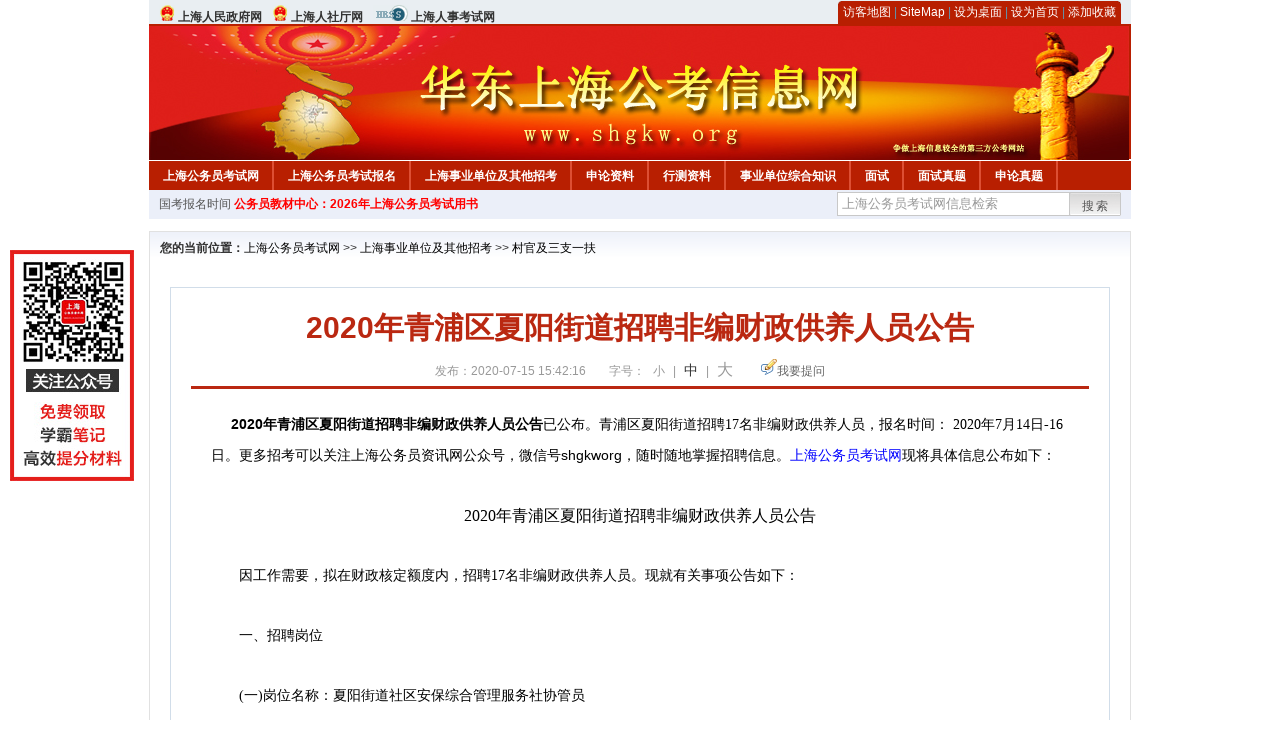

--- FILE ---
content_type: text/html
request_url: http://www.shgkw.org/2020/0715/33310.html
body_size: 7645
content:
<!DOCTYPE html PUBLIC "-//W3C//DTD XHTML 1.0 Transitional//EN" "http://www.w3.org/TR/xhtml1/DTD/xhtml1-transitional.dtd">
<html xmlns="http://www.w3.org/1999/xhtml">
<head>
    <meta http-equiv="Content-Type" content="text/html; charset=gbk" />
    <title>2020年青浦区夏阳街道招聘非编财政供养人员公告_上海公务员考试网</title>
    <meta content="     2020年青浦区夏阳街道招聘非编财政供养人员公告已公布。青浦区夏阳街道招聘17名非编财政供养人员，报名时间： 2020年7月14日-16日。更多招考可以关注上海公务员资讯网公众号，微信号shgkworg，随时随地掌握招聘" name="description" />
    <meta http-equiv="x-ua-compatible" content="ie=7" />
    <base href="http://www.shgkw.org/" />
    <meta name="author" content="上海公务员考试网,http://www.shgkw.org/" />
    <meta name="Copyright" content="Copyright @ 2013 - 2014 All Rights Reserved 版权所有 上海公务员考试网 " />
    <meta name="applicable-device" content="pc" >
    <link rel="alternate" media="only screen and(max-width:640px)" href="http://m.shgkw.org/2020/0715/33310.html">
    <link href="css/main.css" rel="stylesheet" type="text/css" />
    <link href="css/tooltip.css" rel="stylesheet" type="text/css" />
    <script type="text/javascript" src="js/jquery.min.js"></script>
    <script type="text/javascript">
    //添加到收藏夹
    function addToFavorite()
    {
        var sURL = location.href;
        var sTitle = '上海公务员考试网';
        try {
            window.external.addFavorite(sURL, sTitle);
        }
        catch (e)
        {
            try {
                window.sidebar.addPanel(sTitle, sURL, "");
            }
            catch (e)
            {
                alert("非IE浏览器用户，请使用Ctrl+D进行收藏添加");
            }
        }
    }

    //设为首页
    function setHomepage(){
        if (document.all){
        document.body.style.behavior='url(#default#homepage)';
        document.body.setHomePage(document.URL);
      }else if (window.sidebar){
            if(window.netscape){
           try{
              netscape.security.PrivilegeManager.enablePrivilege("UniversalXPConnect");
           }catch (e){
                        alert( "该操作被浏览器拒绝，如果想启用该功能，请在地址栏内输入 about:config,然后将项 signed.applets.codebase_principal_support 值该为true" );
           }
            }
        var prefs = Components.classes['@mozilla.org/preferences-service;1'].getService(Components. interfaces.nsIPrefBranch);
        prefs.setCharPref('browser.startup.homepage',document.URL);
        }
    }
    </script>
 
</head>

<body>
<div class="top">
    <ul class="left">
        <li><img src="images/srd_ico.gif" alt="上海人民政府网" align="bottom" /> <a href="http://www.shanghai.gov.cn/" target="_blank" rel="nofollow">上海人民政府网</a></li>
        <li><img src="images/srd_ico.gif" alt="上海人社厅网" align="bottom" /> <a href="http://www.12333sh.gov.cn/" target="_blank" rel="nofollow">上海人社厅网</a></li>
        <li><img src="images/rs_ico.gif" alt="上海人事考试网" align="bottom" /> <a href="http://www.spta.gov.cn/index.html" target="_blank" rel="nofollow">上海人事考试网</a></li>
    </ul>

  <div class="right">
<div class="rig"></div>
<div class="con">
    	<a href="sitemap.html">访客地图</a> |
    	<a href="sitemaps.xml">SiteMap</a> | 
    	<a href="desktop.php" rel="nofollow">设为桌面</a> | 
<a href="http://www.shgkw.org/" onclick="setHomepage();" rel="nofollow">设为首页</a> | 
<a href="javascript:AddToFavorite();"  rel="nofollow">添加收藏</a>  
</div>
<div class="lef"></div>
  </div>

</div>
<div class="header" title="上海公务员考试网，为您提供上海公务员考试第一手资料！">
  <div class="lef"></div>
  <div class="con"></div>
  <div class="rig"></div>
</div>
<div class="nav">
  <ul class="l">
    <li><a href="http://www.shgkw.org/">上海公务员考试网</a></li>
<li class="ivl"></li>
<li><a href="/category/32.html" id="menu_32">上海公务员考试报名</a></li>
<li class="ivl"></li>
<li><a href="/category/33.html" id="menu_33">上海事业单位及其他招考</a></li>
<li class="ivl"></li>
<li><a href="/category/34.html" id="menu_34">申论资料</a></li>
<li class="ivl"></li>
<li><a href="/category/35.html" id="menu_35">行测资料</a></li>
<li class="ivl"></li>
<li><a href="/category/36.html" id="menu_36">事业单位综合知识</a></li>
<li class="ivl"></li>
<li><a href="/category/37.html" id="menu_37">面试</a></li>
<li class="ivl"></li>
<li><a href="/category/59.html" id="menu_59">面试真题</a></li>
<li class="ivl"></li>
<li><a href="/category/67.html" id="menu_67">申论真题</a></li>
<li class="ivl"></li>
<li><a href="/category/68.html" id="menu_68">行测真题</a></li>
<li class="ivl"></li>
<li><a href="/ask/" id="menu_136">在线咨询</a></li>
<li class="ivl"></li>
<li><a href="http://gwy.chnbook.org/" target="_blank" rel="nofollow">教材中心</a></li>
<li class="ivl"></li>  </ul>
</div>
<div class="l_site">
  <div class="l">
  <script type="text/javascript" src="http://www.shgkw.org/js/head_tag_guojiazhan.js"></script>
    </div>
<script type="text/javascript" src="http://www.shgkw.org/js/head_tag_yongshu.js"></script>
  <div class="r t_sea">
    <form name="f1" action="http://www.baidu.com/baidu" target="_blank">
      <input type="hidden" name="type" value="all" />
     <input type="text" name="word" value="上海公务员考试网信息检索" onclick="if(this.value=='上海公务员考试网信息检索')this.value=''" class="input_a l" onfocus="this.className='input_on l';" onblur="this.className='input_a l';" style="width:223px; float:left; " />
      <input name="tn" type="hidden" value="bds">
      <input name="cl" type="hidden" value="3">
      <input name="ct" type="hidden" value="2097152">
            <input name="si" type="hidden" value="www.shgkw.org">
      <script language="javascript"> 
        <!-- 
        function checkform() {   
            if (document.search.q.value.length == 0) {   
                alert("请输入关键词!"); 
                document.search.q.focus(); 
                return false; 
            } 
        } 
        --> 
        </script>
      <div class="sea_btn" onmouseover="this.className='sea_btn sea_on'" onmouseout="this.className='sea_btn'">
      <a href="javascript:f1.submit();" rel="nofollow">搜索</a>
      	</div>
    </form>
  </div>
</div>
<script type="text/javascript" src="http://www.shgkw.org/js/head_top_pic.js"></script>

<div class="cate_b con_t bbox" style="width:980px;">
  <div id="position"><b>您的当前位置：</b><a href="http://www.shgkw.org/" target="_blank">上海公务员考试网</a>  >> <a href="/category/33.html">上海事业单位及其他招考</a> >> <a href="/category/43.html">村官及三支一扶</a></div>
  <div id="content">
    <h1>2020年青浦区夏阳街道招聘非编财政供养人员公告</h1>
    <div class="source">
<style>.time2 a{margin-right:5px;}</style>
        
        <span>发布：2020-07-15 15:42:16</span>
        
<span class="zh">字号：
<a class="t_12" href="javascript:resetSize(1)" title="小号" rel="nofollow">小</a> | 
<a class="t_14 t_now" href="javascript:resetSize(2)" title="中号" rel="nofollow">中</a> | 
<a class="t_16" href="javascript:resetSize(3)" title="大号" rel="nofollow">大</a></span>

        <span><img src="images/quiz_ico.gif" alt="我要提问" /><a href="http://www.shgkw.org/ask/question.php" target="_blank" rel="nofollow">我要提问</a></span>
    </div>
    <div class="main_content" id="article_content" style="font-size:14px;">
  
  <div style="margin-right: auto; margin-left: auto; font-family: Verdana, 宋体, Arial, Helvetica, sans-serif; font-size: 14px; font-variant-numeric: normal; font-variant-east-asian: normal;"><span style="margin: 0px auto; padding: 0px;">&nbsp;</span><span style="margin: 0px auto; padding: 0px;">&nbsp;</span><span style="margin: 0px auto; padding: 0px;">&nbsp;&nbsp;</span><span style="margin: 0px auto; padding: 0px;">&nbsp;</span><strong style="margin: 0px auto; padding: 0px;">2020年青浦区夏阳街道招聘非编财政供养人员公告</strong><span style="margin: 0px auto; padding: 0px;">已</span><span style="margin: 0px auto; padding: 0px; background-color: transparent;">公布</span><span style="margin: 0px auto; padding: 0px;">。青浦区夏阳街道</span><span style="font-family: 宋体;">招聘17名非编财政供养人员，</span><span style="margin: 0px auto; padding: 0px;"><span style="margin: 0px auto; padding: 0px;"><font style="margin: 0px auto; padding: 0px;"><span style="margin: 0px auto; padding: 0px;"><font face="Verdana, 宋体, Arial, Helvetica, sans-serif" style="margin: 0px auto; padding: 0px;"><span style="margin: 0px auto; padding: 0px;"><span style="font-family: 宋体;">报名时间： 2020年7月14日-16日</span>。</span></font></span></font></span><font face="Verdana, 宋体, Arial, Helvetica, sans-serif" style="margin: 0px auto; padding: 0px;"><span style="margin: 0px auto; padding: 0px;">更多招考可以关注上海公务员资讯网公众号，微信号</span></font><span style="margin: 0px auto; padding: 0px;">shgkworg，</span><font face="Verdana, 宋体, Arial, Helvetica, sans-serif" style="margin: 0px auto; padding: 0px;"><span style="margin: 0px auto; padding: 0px;">随时随地掌握招聘信息。</span></font></span><a href="http://www.shgkw.org/" target="_blank" rel="nofollow" style="margin: 0px auto; padding: 0px; color: rgb(0, 0, 255); font-family: 宋体;">上海公务员考试网</a><span style="background-color: transparent; margin: 0px auto; padding: 0px; font-family: 宋体;">现将具体信息公布如下：</span></div>
<div style="margin-right: auto; margin-left: auto; font-variant-numeric: normal; font-variant-east-asian: normal;"><span style="font-family: Verdana, 宋体, Arial, Helvetica, sans-serif; font-size: 14px; margin: 0px auto; padding: 0px; background-color: transparent;"><span style="margin: 0px auto; padding: 0px; font-family: 宋体;"><br style="margin: 0px auto; padding: 0px;" />
</span></span>
<div style="font-family: Verdana, 宋体, Arial, Helvetica, sans-serif; font-size: 14px; margin-right: auto; margin-left: auto; background-color: transparent; text-align: center;"><span style="margin: 0px auto; padding: 0px; font-size: 16px;"><font face="宋体" style="margin: 0px auto; padding: 0px;">2020年青浦区夏阳街道招聘非编财政供养人员公告<br style="margin: 0px auto; padding: 0px;" />
</font></span><font face="宋体" style="margin: 0px auto; padding: 0px;"><br style="margin: 0px auto; padding: 0px;" />
</font></div>
<div style="margin-right: auto; margin-left: auto; background-color: transparent;">
<div style="margin-right: auto; margin-left: auto; background-color: transparent;">
<div style="margin-right: auto; margin-left: auto; background-color: transparent;">
<div style="margin-right: auto; margin-left: auto; background-color: transparent;">
<div style="margin-right: auto; margin-left: auto; background-color: transparent;">
<div style="margin-right: auto; margin-left: auto; background-color: transparent;">
<div style="margin-right: auto; margin-left: auto; background-color: transparent;">
<div style="margin-right: auto; margin-left: auto; background-color: transparent;">
<div style="margin-right: auto; margin-left: auto; background-color: transparent;">
<div style="margin-right: auto; margin-left: auto; background-color: transparent;">
<div style="margin-right: auto; margin-left: auto; background-color: transparent;">
<div style="margin-right: auto; margin-left: auto; background-color: transparent;">
<div style="margin-right: auto; margin-left: auto; background-color: transparent;">
<div style="margin-right: auto; margin-left: auto; background-color: transparent;">
<div style="margin-right: auto; margin-left: auto; background-color: transparent;">
<div style="margin-right: auto; margin-left: auto; background-color: transparent;">
<div style="margin-right: auto; margin-left: auto; background-color: transparent;">
<div style="margin-right: auto; margin-left: auto; background-color: transparent;">
<div style="margin-right: auto; margin-left: auto; background-color: transparent;">
<div style="margin-right: auto; margin-left: auto; background-color: transparent;">
<div style="margin-right: auto; margin-left: auto; background-color: transparent;">
<div style="margin-right: auto; margin-left: auto; background-color: transparent;">
<div style="margin-right: auto; margin-left: auto; background-color: transparent;">
<div style="margin-right: auto; margin-left: auto; background-color: transparent;">
<div style="margin-right: auto; margin-left: auto; background-color: transparent;">
<div style="margin-right: auto; margin-left: auto; background-color: transparent;">
<div style="margin-right: auto; margin-left: auto; background-color: transparent;">
<div style="margin-right: auto; margin-left: auto; background-color: transparent;">
<div style="margin-right: auto; margin-left: auto; background-color: transparent;">
<div style="margin-right: auto; margin-left: auto; background-color: transparent;">
<div style="margin-right: auto; margin-left: auto; background-color: transparent;">
<div style="margin-right: auto; margin-left: auto; background-color: transparent;">
<div style="margin-right: auto; margin-left: auto; background-color: transparent;">
<div style="margin-right: auto; margin-left: auto; background-color: transparent;">
<div style="margin-right: auto; margin-left: auto; background-color: transparent;">
<div style="margin-right: auto; margin-left: auto; background-color: transparent;">
<div style="margin-right: auto; margin-left: auto; background-color: transparent;">
<div style="margin-right: auto; margin-left: auto; background-color: transparent;">
<div style="margin-right: auto; margin-left: auto; background-color: transparent;">
<div style="margin-right: auto; margin-left: auto; background-color: transparent;">
<div style="margin-right: auto; margin-left: auto; background-color: transparent;">
<div style="margin-right: auto; margin-left: auto; background-color: transparent;">
<div style="margin-right: auto; margin-left: auto; background-color: transparent;">
<div style="margin-right: auto; margin-left: auto; background-color: transparent;">
<div style="margin-right: auto; margin-left: auto; background-color: transparent;">
<div style="margin-right: auto; margin-left: auto; background-color: transparent;">
<div style="margin-right: auto; margin-left: auto; background-color: transparent;">
<div style="margin-right: auto; margin-left: auto; background-color: transparent;">
<div style="margin-right: auto; margin-left: auto; background-color: transparent;">
<div style="margin-right: auto; margin-left: auto; background-color: transparent;">
<div style="margin-right: auto; margin-left: auto; background-color: transparent;">
<div style="margin-right: auto; margin-left: auto; background-color: transparent;">
<div style="margin-right: auto; margin-left: auto; background-color: transparent;">
<div style="margin-right: auto; margin-left: auto; background-color: transparent;">
<div style="margin-right: auto; margin-left: auto; background-color: transparent;">
<div style="margin-right: auto; margin-left: auto; background-color: transparent;">
<div style="margin-right: auto; margin-left: auto; background-color: transparent;">
<div style="margin-right: auto; margin-left: auto; background-color: transparent;">
<div style="margin-right: auto; margin-left: auto; background-color: transparent;">
<div style="margin-right: auto; margin-left: auto; background-color: transparent;">
<div style="margin-right: auto; margin-left: auto; background-color: transparent;">
<div style="margin-right: auto; margin-left: auto; background-color: transparent;">
<div style="margin-right: auto; margin-left: auto; background-color: transparent;">
<div style="margin-right: auto; margin-left: auto; background-color: transparent;">
<div style="margin-right: auto; margin-left: auto; background-color: transparent;">
<div style="margin-right: auto; margin-left: auto; background-color: transparent;">
<div style="margin-right: auto; margin-left: auto; background-color: transparent;">
<div style="margin-right: auto; margin-left: auto; background-color: transparent;">
<div style="margin-right: auto; margin-left: auto; background-color: transparent;">
<div style="margin-right: auto; margin-left: auto; background-color: transparent;">
<div style="margin-right: auto; margin-left: auto; background-color: transparent;">
<div style="margin-right: auto; margin-left: auto; background-color: transparent;">
<div style="margin-right: auto; margin-left: auto; background-color: transparent;">
<div style="margin-right: auto; margin-left: auto; background-color: transparent;">
<div style="margin-right: auto; margin-left: auto; background-color: transparent;">
<div style="margin-right: auto; margin-left: auto; background-color: transparent;">
<div style="margin-right: auto; margin-left: auto; background-color: transparent;">
<div style="margin-right: auto; margin-left: auto; background-color: transparent;">
<div style="margin-right: auto; margin-left: auto; background-color: transparent;">
<div style="margin-right: auto; margin-left: auto; background-color: transparent;">
<div style="margin-right: auto; margin-left: auto; background-color: transparent;">
<div style="margin-right: auto; margin-left: auto; background-color: transparent;">
<div style="margin-right: auto; margin-left: auto; background-color: transparent;">
<div style="margin-right: auto; margin-left: auto; background-color: transparent;">
<div style="margin-right: auto; margin-left: auto; background-color: transparent;">
<div style="margin-right: auto; margin-left: auto; background-color: transparent;">
<div style="margin-right: auto; margin-left: auto; background-color: transparent;">
<div style="margin-right: auto; margin-left: auto; background-color: transparent;">
<div style="margin-right: auto; margin-left: auto; background-color: transparent;">
<div style="margin-right: auto; margin-left: auto; background-color: transparent;">
<div style="margin-right: auto; margin-left: auto; background-color: transparent;">
<div style="margin-right: auto; margin-left: auto; background-color: transparent;">
<div style="margin-right: auto; margin-left: auto; background-color: transparent;">
<div style="margin-right: auto; margin-left: auto; background-color: transparent;">
<div style="margin-right: auto; margin-left: auto; background-color: transparent;">
<div style="margin-right: auto; margin-left: auto; background-color: transparent;">
<div style="margin-right: auto; margin-left: auto; background-color: transparent;">
<div style="margin-right: auto; margin-left: auto; background-color: transparent;">
<div style="margin-right: auto; margin-left: auto; background-color: transparent;">
<div style="margin-right: auto; margin-left: auto; background-color: transparent;">
<div style="margin-right: auto; margin-left: auto; background-color: transparent;">
<div style="margin-right: auto; margin-left: auto; background-color: transparent;">
<div style="margin-right: auto; margin-left: auto; background-color: transparent;">
<div style="margin-right: auto; margin-left: auto; background-color: transparent;">
<div style="margin-right: auto; margin-left: auto; background-color: transparent;">
<div style="margin-right: auto; margin-left: auto; background-color: transparent;">
<div style="margin-right: auto; margin-left: auto; background-color: transparent;">
<div style="margin-right: auto; margin-left: auto; background-color: transparent;">
<div style="margin-right: auto; margin-left: auto; background-color: transparent;">
<div style="margin-right: auto; margin-left: auto; background-color: transparent;">
<div style="margin-right: auto; margin-left: auto; background-color: transparent;">
<div style="margin-right: auto; margin-left: auto; background-color: transparent;">
<div style="margin-right: auto; margin-left: auto; background-color: transparent;">
<div style="margin-right: auto; margin-left: auto; background-color: transparent;">
<div style="margin-right: auto; margin-left: auto; background-color: transparent;">
<div style="margin-right: auto; margin-left: auto; background-color: transparent;">
<div style="margin-right: auto; margin-left: auto; background-color: transparent;">
<div style="margin-right: auto; margin-left: auto; background-color: transparent;">
<div style="margin-right: auto; margin-left: auto; background-color: transparent;">
<div style="margin-right: auto; margin-left: auto; background-color: transparent;">
<div style="margin-right: auto; margin-left: auto; background-color: transparent;">
<div style="margin-right: auto; margin-left: auto; background-color: transparent;">
<div style="margin-right: auto; margin-left: auto; background-color: transparent;">
<div style="margin-right: auto; margin-left: auto; background-color: transparent;">
<div style="margin-right: auto; margin-left: auto; background-color: transparent;">
<div style="margin-right: auto; margin-left: auto; background-color: transparent;">
<div style="margin-right: auto; margin-left: auto; background-color: transparent;">
<div style="margin-right: auto; margin-left: auto; background-color: transparent;">
<div style="margin-right: auto; margin-left: auto; background-color: transparent;">
<div style="margin-right: auto; margin-left: auto; background-color: transparent;">
<div style="margin-right: auto; margin-left: auto; background-color: transparent;">
<div style="margin-right: auto; margin-left: auto; background-color: transparent;">
<div style="margin-right: auto; margin-left: auto; background-color: transparent;">
<div style="margin-right: auto; margin-left: auto; background-color: transparent;">
<div style="margin-right: auto; margin-left: auto; background-color: transparent;">
<div style="margin-right: auto; margin-left: auto; background-color: transparent;">
<div style="margin-right: auto; margin-left: auto; background-color: transparent;">
<div style="margin-right: auto; margin-left: auto; background-color: transparent;">
<div style="margin-right: auto; margin-left: auto; background-color: transparent;">
<div style="margin-right: auto; margin-left: auto; background-color: transparent;">
<div style="margin-right: auto; margin-left: auto; background-color: transparent;">
<div style="margin-right: auto; margin-left: auto; background-color: transparent;">
<div style="margin-right: auto; margin-left: auto; background-color: transparent;">
<div style="margin-right: auto; margin-left: auto; background-color: transparent;">
<div style="margin-right: auto; margin-left: auto; background-color: transparent;">
<div style="margin-right: auto; margin-left: auto; background-color: transparent;">
<div style="margin-right: auto; margin-left: auto; background-color: transparent;">
<div style="margin-right: auto; margin-left: auto; background-color: transparent;">
<div style="margin-right: auto; margin-left: auto; background-color: transparent;">
<div style="margin-right: auto; margin-left: auto; background-color: transparent;">
<div style="margin-right: auto; margin-left: auto; background-color: transparent;">
<div style="margin-right: auto; margin-left: auto; background-color: transparent;">
<div style="margin-right: auto; margin-left: auto; background-color: transparent;"><font face="宋体" style="margin: 0px auto; padding: 0px;">
<div style="margin-right: auto; margin-left: auto; background-color: transparent;">
<div style="margin-right: auto; margin-left: auto; background-color: transparent;">
<div style="margin-right: auto; margin-left: auto; background-color: transparent;">
<div style="margin-right: auto; margin-left: auto; background-color: transparent;">
<div style="margin-right: auto; margin-left: auto; background-color: transparent;">
<div style="margin-right: auto; margin-left: auto; background-color: transparent;">
<div style="margin-right: auto; margin-left: auto; background-color: transparent;">
<div style="margin-right: auto; margin-left: auto; background-color: transparent;">
<div style="margin-right: auto; margin-left: auto; background-color: transparent;">
<div style="margin-right: auto; margin-left: auto; background-color: transparent;"><span style="margin: 0px auto; padding: 0px;">
<div style="margin-right: auto; margin-left: auto; background-color: transparent;">
<div style="margin-right: auto; margin-left: auto; background-color: transparent;">
<div style="margin-right: auto; margin-left: auto; background-color: transparent;">
<div style="margin-right: auto; margin-left: auto; background-color: transparent;">
<div style="margin-right: auto; margin-left: auto; background-color: transparent;">
<div style="margin-right: auto; margin-left: auto; background-color: transparent;">
<div style="margin-right: auto; margin-left: auto; background-color: transparent;">
<div style="margin-right: auto; margin-left: auto; background-color: transparent;">
<div style="margin-right: auto; margin-left: auto; background-color: transparent;"><span style="margin: 0px auto; padding: 0px; font-size: 14px;">
<div style="margin-right: auto; margin-left: auto; background-color: transparent;">
<div style="margin-right: auto; margin-left: auto; background-color: transparent;">
<div style="margin-right: auto; margin-left: auto; background-color: transparent;">
<div style="margin-right: auto; margin-left: auto; background-color: transparent;">
<div style="margin-right: auto; margin-left: auto; background-color: transparent;">
<div style="margin-right: auto; margin-left: auto; background-color: transparent;">
<div style="margin-right: auto; margin-left: auto; background-color: transparent;">
<div style="margin-right: auto; margin-left: auto; background-color: transparent;">
<div style="margin-right: auto; margin-left: auto; background-color: transparent;">
<div style="margin-right: auto; margin-left: auto; background-color: transparent;">
<div style="margin-right: auto; margin-left: auto; background-color: transparent;">
<div style="margin-right: auto; margin-left: auto; background-color: transparent;">
<div style="margin-right: auto; margin-left: auto; background-color: transparent;">
<div style="margin-right: auto; margin-left: auto; background-color: transparent;">
<div style="margin-right: auto; margin-left: auto; background-color: transparent;">
<div style="margin-right: auto; margin-left: auto; background-color: transparent;">　　因工作需要，拟在财政核定额度内，招聘17名非编财政供养人员。现就有关事项公告如下：</div>
<div style="margin-right: auto; margin-left: auto; background-color: transparent;">&nbsp;</div>
<div style="margin-right: auto; margin-left: auto; background-color: transparent;">　　一、招聘岗位</div>
<div style="margin-right: auto; margin-left: auto; background-color: transparent;">&nbsp;</div>
<div style="margin-right: auto; margin-left: auto; background-color: transparent;">　　(一)岗位名称：夏阳街道社区安保综合管理服务社协管员</div>
<div style="margin-right: auto; margin-left: auto; background-color: transparent;">&nbsp;</div>
<div style="margin-right: auto; margin-left: auto; background-color: transparent;">　　岗位职责：负责社区日常治安巡逻、暂住人口管理等工作</div>
<div style="margin-right: auto; margin-left: auto; background-color: transparent;">&nbsp;</div>
<div style="margin-right: auto; margin-left: auto; background-color: transparent;">　　招聘数量：14名</div>
<div style="margin-right: auto; margin-left: auto; background-color: transparent;">&nbsp;</div>
<div style="margin-right: auto; margin-left: auto; background-color: transparent;">　　具体岗位：</div>
<div style="margin-right: auto; margin-left: auto; background-color: transparent;">&nbsp;</div>
<div style="margin-right: auto; margin-left: auto; background-color: transparent;">　　1、治安巡逻队员：8名(男性)</div>
<div style="margin-right: auto; margin-left: auto; background-color: transparent;">&nbsp;</div>
<div style="margin-right: auto; margin-left: auto; background-color: transparent;">　　2、人口综合协管员：6名(3名男性3名女性)</div>
<div style="margin-right: auto; margin-left: auto; background-color: transparent;">&nbsp;</div>
<div style="margin-right: auto; margin-left: auto; background-color: transparent;">　　(二)岗位名称：夏阳街道就业援助员</div>
<div style="margin-right: auto; margin-left: auto; background-color: transparent;">&nbsp;</div>
<div style="margin-right: auto; margin-left: auto; background-color: transparent;">　　岗位职责：负责基层社区的劳动力资源调查、政策宣传、职业介绍、社会保险侵权维权等各项就业援助工作</div>
<div style="margin-right: auto; margin-left: auto; background-color: transparent;">&nbsp;</div>
<div style="margin-right: auto; margin-left: auto; background-color: transparent;">　　招聘数量：3名</div>
<div style="margin-right: auto; margin-left: auto; background-color: transparent;">&nbsp;</div>
<div style="margin-right: auto; margin-left: auto; background-color: transparent;">　　二、招聘条件</div>
<div style="margin-right: auto; margin-left: auto; background-color: transparent;">&nbsp;</div>
<div style="margin-right: auto; margin-left: auto; background-color: transparent;">　　1、拥护中国共产党的领导，品行端正，遵纪守法;</div>
<div style="margin-right: auto; margin-left: auto; background-color: transparent;">&nbsp;</div>
<div style="margin-right: auto; margin-left: auto; background-color: transparent;">　　2、身体健康，五官端正，具有胜任岗位要求的能力和体力;</div>
<div style="margin-right: auto; margin-left: auto; background-color: transparent;">&nbsp;</div>
<div style="margin-right: auto; margin-left: auto; background-color: transparent;">　　3、治安巡逻队员,要求男性，夏阳户籍或居住在夏阳辖区的青浦本地人,具有2年以上工作经历，45周岁以下(1975年7月1日以后出生)，高中及以上文化水平，提供5年及以上有效社保交金记录证明者，年龄可放宽至48周岁(1972年7月1日以后出生);</div>
<div style="margin-right: auto; margin-left: auto; background-color: transparent;">&nbsp;</div>
<div style="margin-right: auto; margin-left: auto; background-color: transparent;">　　4、人口综合协管员，要求夏阳户籍或居住在夏阳辖区的青浦本地人,具有2年以上工作经历，男性45周岁以下(1975年7月1日以后出生)，女性40周岁以下(1980年7月1日以后出生)，高中及以上文化水平，提供5年及以上有效社保交金记录证明者，年龄可放宽至男48周岁(1972年7月1日以后出生)、女43周岁(1977年7月1日以后出生);</div>
<div style="margin-right: auto; margin-left: auto; background-color: transparent;">&nbsp;</div>
<div style="margin-right: auto; margin-left: auto; background-color: transparent;">　　5、就业援助员，要求夏阳户籍，男性45周岁以下(1975年7月1日以后出生)，女性40周岁以下(1980年7月1日以后出生)，高中及以上文化水平;</div>
<div style="margin-right: auto; margin-left: auto; background-color: transparent;">&nbsp;</div>
<div style="margin-right: auto; margin-left: auto; background-color: transparent;">　　三、录用方式</div>
<div style="margin-right: auto; margin-left: auto; background-color: transparent;">&nbsp;</div>
<div style="margin-right: auto; margin-left: auto; background-color: transparent;">　　本次招聘采用笔试、面试和组织考察、体检相结合的方式，以笔试40%、面试60%作为综合成绩。按不同岗位笔试成绩从高到低以1:2的比例确定面试人员，按不同岗位综合成绩从高到低以1:1的比例确定组织考察和体检人选,经政审体检合格后录用。</div>
<div style="margin-right: auto; margin-left: auto; background-color: transparent;">&nbsp;</div>
<div style="margin-right: auto; margin-left: auto; background-color: transparent;">　　本次招聘综合成绩本年度有效，未录用人员按岗位成绩从高到底排列作为替补人选，相关岗位如年内出现人员空缺，可按照自愿原则按程序进行补录。</div>
<div style="margin-right: auto; margin-left: auto; background-color: transparent;">&nbsp;</div>
<div style="margin-right: auto; margin-left: auto; background-color: transparent;">　　四、工作待遇</div>
<div style="margin-right: auto; margin-left: auto; background-color: transparent;">&nbsp;</div>
<div style="margin-right: auto; margin-left: auto; background-color: transparent;">　　试用期3个月(按当年全市最低工资标准计发)，试用期满，经用人单位(部门)工作鉴定称职及以上的，予以正式录用，待遇按照所在单位(部门)同类员工执行。</div>
<div style="margin-right: auto; margin-left: auto; background-color: transparent;">&nbsp;</div>
<div style="margin-right: auto; margin-left: auto; background-color: transparent;">　　五、报名要求</div>
<div style="margin-right: auto; margin-left: auto; background-color: transparent;">&nbsp;</div>
<div style="margin-right: auto; margin-left: auto; background-color: transparent;">　　1、报名时间： 2020年7月14日-16日</div>
<div style="margin-right: auto; margin-left: auto; background-color: transparent;">&nbsp;</div>
<div style="margin-right: auto; margin-left: auto; background-color: transparent;">　　上午9:00&mdash;11:00 下午14:00&mdash;16:00;</div>
<div style="margin-right: auto; margin-left: auto; background-color: transparent;">&nbsp;</div>
<div style="margin-right: auto; margin-left: auto; background-color: transparent;">　　2、报名地点:夏阳街道社区事务受理服务中心(城中南路58号)</div>
<div style="margin-right: auto; margin-left: auto; background-color: transparent;">&nbsp;</div>
<div style="margin-right: auto; margin-left: auto; background-color: transparent;">　　3、携带材料：</div>
<div style="margin-right: auto; margin-left: auto; background-color: transparent;">&nbsp;</div>
<div style="margin-right: auto; margin-left: auto; background-color: transparent;">　　(1)身份证、户口簿、学历证书等相关证明材料原件和复印件;</div>
<div style="margin-right: auto; margin-left: auto; background-color: transparent;">&nbsp;</div>
<div style="margin-right: auto; margin-left: auto; background-color: transparent;">　　(2)近期免冠一寸照片2张。</div>
<div style="margin-right: auto; margin-left: auto; background-color: transparent;">&nbsp;</div>
<div style="margin-right: auto; margin-left: auto; background-color: transparent;">　　上述材料必须真实有效，如有虚假，一经查实，立即取消应聘资格。笔试、面试时间另行通知，届时缺席视作自动放弃。</div>
<div style="margin-right: auto; margin-left: auto; background-color: transparent;">&nbsp;</div>
<div style="margin-right: auto; margin-left: auto; background-color: transparent;">　　六、本简章由街道用工领导小组办公室负责解释。<br />
<br />
<strong>　　附件：</strong><a href="http://download.jsgkw.org/20200714040007560.docx" rel="nofollow">夏阳街道非编财政供养人员招聘报名登记表.docx</a></div>
<div style="margin-right: auto; margin-left: auto; background-color: transparent;">&nbsp;</div>
<div style="margin-right: auto; margin-left: auto; background-color: transparent; text-align: right;">　　夏阳街道用工领导小组办公室</div>
<div style="margin-right: auto; margin-left: auto; background-color: transparent; text-align: right;">&nbsp;</div>
<div style="margin-right: auto; margin-left: auto; background-color: transparent; text-align: right;">　　2020年7月13日</div>
<div style="margin-right: auto; margin-left: auto; background-color: transparent;">&nbsp;</div>
<div style="margin-right: auto; margin-left: auto; background-color: transparent;">&nbsp;</div>
</div>
</div>
</div>
</div>
</div>
</div>
</div>
</div>
</div>
</div>
</div>
</div>
</div>
</div>
</div>
</span></div>
</div>
</div>
</div>
</div>
</div>
</div>
</div>
</div>
</span></div>
</div>
</div>
</div>
</div>
</div>
</div>
</div>
</div>
</div>
<div style="font-family: Verdana, 宋体, Arial, Helvetica, sans-serif; font-size: 14px; margin-right: auto; margin-left: auto; text-align: right;"><section style="margin: 0em 0.5em 0.1em; padding: 0px; box-sizing: border-box; color: rgb(255, 192, 0); font-size: 1.8em; font-weight: inherit; letter-spacing: 0.54px; line-height: 1; max-width: 100%; overflow-wrap: break-word; text-align: center;"><span style="margin: 0px; padding: 0px; box-sizing: border-box; font-size: 20px; max-width: 100%; overflow-wrap: break-word;"><strong data-brushtype="text" style="margin: 0px; padding: 0px 50px 3px; border-color: rgb(2, 2, 2); border-bottom-style: solid; border-bottom-width: 1px; box-sizing: border-box; display: block; line-height: 28px; max-width: 100%; overflow-wrap: break-word;"><br style="margin: 0px auto; padding: 0px;" />
了解更多招聘信息</strong></span></section><section data-brushtype="text" style="margin: 0.5em 1em; padding: 0px; box-sizing: border-box; line-height: 1; max-width: 100%; overflow-wrap: break-word; text-align: inherit;"></section></div>
<section data-brushtype="text" style="font-family: Verdana, 宋体, Arial, Helvetica, sans-serif; font-size: 14px; margin: 0.5em 1em; padding: 0px; text-align: inherit; box-sizing: border-box; line-height: 1; max-width: 100%; overflow-wrap: break-word;">
<p style="margin: 0px auto; box-sizing: border-box; clear: both; color: rgb(255, 192, 0); font-size: 1em; font-weight: inherit; letter-spacing: 0.54px; max-width: 100%; min-height: 1em; overflow-wrap: break-word; text-align: center;"><span style="margin: 0px; padding: 0px; box-sizing: border-box; font-size: 16.36px; max-width: 100%; overflow-wrap: break-word;"><br style="margin: 0px auto; padding: 0px;" />
可添加二维码<br style="margin: 0px auto; padding: 0px;" />
<br style="margin: 0px auto; padding: 0px;" />
</span></p>
<div style="margin-right: auto; margin-left: auto; font-size: 1em; font-weight: inherit;"><section data-brushtype="text" style="margin: 0.5em 1em; padding: 0px; box-sizing: border-box; color: rgb(255, 192, 0); font-size: 1em; font-weight: inherit; letter-spacing: 0.54px; line-height: 1; max-width: 100%; overflow-wrap: break-word; text-align: inherit; text-decoration: inherit;"></section></div>
<div style="margin-right: auto; margin-left: auto;"><section data-brushtype="text" style="margin: 0.5em 1em; padding: 0px; box-sizing: border-box; line-height: 1; max-width: 100%; overflow-wrap: break-word; text-align: inherit;"></section></div>
<div style="margin-right: auto; margin-left: auto;"><section data-brushtype="text" style="margin: 0.5em 1em; padding: 0px; box-sizing: border-box; line-height: 1; max-width: 100%; overflow-wrap: break-word; text-align: inherit;">
<p style="margin: 0px auto; box-sizing: border-box; clear: both; max-width: 100%; min-height: 1em; overflow-wrap: break-word; text-align: center;"><span style="margin: 0px; padding: 0px; box-sizing: border-box; max-width: 100%; overflow-wrap: break-word;"><span style="margin: 0px auto; padding: 0px; background-color: rgb(255, 192, 0);"><font face="-apple-system-font, BlinkMacSystemFont, Helvetica Neue, PingFang SC, Hiragino Sans GB, Microsoft YaHei UI, Microsoft YaHei, Arial, sans-serif" color="#ffffff" style="margin: 0px auto; padding: 0px;"><span style="margin: 0px auto; padding: 0px; font-weight: inherit; letter-spacing: 0.54px;">微信公众号 :&nbsp;</span><span style="margin: 0px auto; padding: 0px; letter-spacing: 0.54px;">shgkwor</span><span style="margin: 0px auto; padding: 0px; font-weight: inherit; letter-spacing: 0.54px;">g</span></font></span></span></p>
</section></div>
<p style="margin: 0px auto; box-sizing: border-box; clear: both; color: rgb(255, 192, 0); font-size: 1em; font-weight: inherit; letter-spacing: 0.54px; max-width: 100%; min-height: 1em; overflow-wrap: break-word; text-align: center;"><span style="margin: 0px; padding: 0px; box-sizing: border-box; font-size: 16.36px; max-width: 100%; overflow-wrap: break-word;"><img alt="、" width="200" height="200" src="http://www.shgkw.org/uploadfile/2020/0207/20200207105146738.jpg" style="margin: 0px auto; padding: 0px; border: 0px none currentcolor;" /></span></p>
</section></font></div>
</div>
</div>
</div>
</div>
</div>
</div>
</div>
</div>
</div>
</div>
</div>
</div>
</div>
</div>
</div>
</div>
</div>
</div>
</div>
</div>
</div>
</div>
</div>
</div>
</div>
</div>
</div>
</div>
</div>
</div>
</div>
</div>
</div>
</div>
</div>
</div>
</div>
</div>
</div>
</div>
</div>
</div>
</div>
</div>
</div>
</div>
</div>
</div>
</div>
</div>
</div>
</div>
</div>
</div>
</div>
</div>
</div>
</div>
</div>
</div>
</div>
</div>
</div>
</div>
</div>
</div>
</div>
</div>
</div>
</div>
</div>
</div>
</div>
</div>
</div>
</div>
</div>
</div>
</div>
</div>
</div>
</div>
</div>
</div>
</div>
</div>
</div>
</div>
</div>
</div>
</div>
</div>
</div>
</div>
</div>
</div>
</div>
</div>
</div>
</div>
</div>
</div>
</div>
</div>
</div>
</div>
</div>
</div>
</div>
</div>
</div>
</div>
</div>
</div>
</div>
</div>
</div>
</div>
</div>
</div>
</div>
</div>
</div>
</div>
</div>
</div>
</div>
</div>
</div>
</div>
</div>
</div>
</div>
</div>
</div>
</div>
</div>
</div>
</div>
</div>
</div>
</div>
</div>
</div>
</div>
</div>
</div>
</div>
</div>
</div>
</div>
</div>
</div>  <br>
<script type="text/javascript" src="http://www.shgkw.org/js/show_con_jc.js"></script>
  <div style="clear:both;"></div>
<!-- Baidu Button BEGIN -->

<div class="l" style="margin-left: 30px;"> <span style="font-size:14px;color:blue; float:left;">点击分享此信息：</span>
    <div id="bdshare" class="bdshare_t bds_tools get-codes-bdshare" style="float:left;">
        <a class="bds_qzone"></a>
        <a class="bds_tsina"></a>
        <a class="bds_tqq"></a>
        <a class="bds_renren"></a>
        <span class="bds_more" ></span>
<a class="shareCount" rel="nofollow"></a>
    </div>

</div>
<script type="text/javascript" id="bdshare_js" data="type=tools&amp;uid=594992" ></script>
<script type="text/javascript" id="bdshell_js"></script>
<script type="text/javascript">
document.getElementById("bdshell_js").src = "http://bdimg.share.baidu.com/static/js/shell_v2.js?t=" + new Date().getHours();
</script>
<!-- Baidu Button END -->

      <div class="arti_btm">
        <div class="pre_next"> 
                没有了
                &nbsp;&nbsp;|&nbsp;&nbsp;
                <a href="2020/0715/33309.html" titile="2020年上海12345市民服务热线招聘客服代表及采编专员公告（66人）"  target="_blank" rel="nofollow">下一篇 &#187;</a>
                        </div>
        <div class="r">
          <div class="bl_l"><a href="javascript:void(0);" onClick="addToFavorite()" class="block_link" rel="nofollow">收藏此页</a></div>
          <div class="bl_l"><a href="http://list.qq.com/cgi-bin/qf_invite?id=3ff9c1c0f4606524281fbd95b2b3fd79f47e6182fa44bc6c" class="block_link" target="_blank" rel="nofollow" >考试提醒</a></div>
        </div>
      </div>
      

            <div class="re_ar">
        <div class="ttl">
        	<span class="ico"><img src="images/xgwz_ico.gif" alt="相关文章" /></span><span class="con">相关文章</span>
        </div>
        <ul class="re_ar_list">
                        <li><a href="2020/0715/33309.html" title="2020年上海12345市民服务热线招聘客服代表及采编专员公告（66人）" target="_blank">2020年上海12345市民服务热线招聘客服代表及采编专员公告（66人）</a></li>
                <li><a href="2020/0715/33308.html" title="2020上海长宁区招聘人口普查工作人员公告" target="_blank">2020上海长宁区招聘人口普查工作人员公告</a></li>
                <li><a href="2020/0715/33307.html" title="2020年浦东区校园直通车招聘教师公告（33人）" target="_blank">2020年浦东区校园直通车招聘教师公告（33人）</a></li>
                <li><a href="2020/0715/33306.html" title="2020年浦东新区公办学校教师招聘办法" target="_blank">2020年浦东新区公办学校教师招聘办法</a></li>
                <li><a href="2020/0715/33305.html" title="2021年上海公务员考试每日一练之数学运算（7.15）" target="_blank">2021年上海公务员考试每日一练之数学运算（7.15）</a></li>
                        </ul>
      </div>
      <div class="re_ar" style="margin-left:12px;">
        <div class="ttl"><span class="ico"><img src="images/xgwt_ico.gif" alt="相关问题" /></span><span class="con">相关问题 </span></div>
        <ul class="re_ar_list">
                                <li><a href="/ask/show_3400.html" title="公务员取消录用后可以再考吗" target="_blank">公务员取消录用后可以再考吗</a></li>
                <li><a href="/ask/show_3365.html" title="38岁可以考公务员吗" target="_blank">38岁可以考公务员吗</a></li>
                <li><a href="/ask/show_3364.html" title="本市应届本科毕业生如何报考公务员" target="_blank">本市应届本科毕业生如何报考公务员</a></li>
                <li><a href="/ask/show_3353.html" title="在上海上的非全日制本科应届毕业生可以考上海公务员吗" target="_blank">在上海上的非全日制本科应届毕业生可以考上海公务员吗</a></li>
                <li><a href="/ask/show_3343.html" title="能以双学位能报考公务员吗" target="_blank">能以双学位能报考公务员吗</a></li>
                        </ul>
      </div>
    </div>
  </div>
  <div class="c"></div>
</div>

<img src="http://www.shgkw.org/count.php?contentid=33310" style="display:none;" />

<script type="text/javascript">
<!--
function ContentSize(size) 
{ 
var obj = document.getElementById('nr'); 
obj.style.fontSize = size + "px"; 
} 
//-->
</script>
<script type="text/javascript">
function resetSize(e){var t=(10+e*2).toString();$(".t_"+t).addClass("t_now").siblings().removeClass("t_now");$("#article_content").css("font-size",t+"px")}
</script>
<script type="text/javascript">
function addToFavorite()
{
    var sURL = location.href;
    var sTitle = '上海公务员考试网';
    try {
        window.external.addFavorite(sURL, sTitle);
    }
    catch (e)
    {
        try {
            window.sidebar.addPanel(sTitle, sURL, "");
        }
        catch (e)
        {
            alert("非IE浏览器用户，请使用Ctrl+D进行收藏添加");
        }
    }
}

</script>

<script>
function $(id){
id = id.replace('#','');
return document.getElementById(id);
}
function redirect(url)
{
if(url.lastIndexOf('/.') > 0)
{
url = url.replace(/\/(\.[a-zA-Z]+)([0-9]+)$/g, "/$2$1");
}
else if(url.match(/\/([a-z\-]+).html([0-9]+)$/)) {
url = url.replace(/\/([a-z\-]+).html([0-9]+)$/, "/$1/page-$2.html");
}
else if(url.match(/\/([a-z]+).html([0-9]+)$/)) {
url = url.replace(/\/([a-z]+).html([0-9]+)$/, "/$1-$2.html");
}else if(url.match(/category([0-9]+)_.html([0-9]+)$/)) {
url = url.replace(/category([0-9]+)_.html([0-9]+)$/, "category$1_$2.html");
}
if(url.indexOf('://') == -1 && url.substr(0, 1) != '/' && url.substr(0, 1) != '?') url = 'http://www.jsgwyw.org/'+url;
location.href = url;
}
</script>

<div class="c"></div>
<div class="cate_b">
  <div class="links bbox">
    <div class="ttl">友情链接：</div>
    <div class="con">              </div>
  </div>
</div>
 

<script type="text/javascript" src="js/tooltips.js"></script>
<div class="c"></div>
<div class="cate_b btm_nav">
  <div class="l"> 
    <a href="http://www.shgkw.org/rss.php" rel="nofollow">RSS</a>
    <a href="http://www.shgkw.org/tags" rel="nofollow">Tags</a>
  </div>
  <div class="r" style="margin-top:9px;"><a href="http://www.shgkw.org/2020/0715/33310.html#top" rel="nofollow"><img src="images/top_ico.gif" alt="返回网页顶部" /></a></div>
</div>
<script type="text/javascript" src="http://www.shgkw.org/js/footer_copyright.js"></script>

  CopyRight 2020 <a href="http://www.shgkw.org/">http://www.shgkw.org/</a> All Rights Reserved <a href="http://www.beian.miit.gov.cn/" rel="nofollow" target="_blank">皖B2-20110080-10</a> <br />
  （任何引用或转载本站内容及样式须注明版权）<a href="sitemaps.xml">XML</a>
 <script type="text/javascript" src="js/footer_lr_dlgg.js"></script>
  <br />
  
<!-- Tongji BEGIN -->
<script type="text/javascript" src="http://www.shgkw.org/js/foot_tongji.js"></script>
 <!-- Tongji END -->
 	 <!-- Baidu Button BEGIN -->
<script type="text/javascript" id="bdshare_js" data="type=slide&amp;img=6&amp;pos=right&amp;uid=759771" ></script>
<script type="text/javascript" id="bdshell_js"></script>
<script type="text/javascript">
document.getElementById("bdshell_js").src = "http://bdimg.share.baidu.com/static/js/shell_v2.js?cdnversion=" + Math.ceil(new Date()/3600000);
</script>
<!-- Baidu Button END -->
</div>
</body>
</html> 

--- FILE ---
content_type: application/javascript
request_url: http://www.shgkw.org/js/footer_copyright.js
body_size: 205
content:
document.write('<div id="footer"> 版权所有: 安徽聚合云网络科技有限公司 &nbsp;&nbsp;&nbsp;<a href="http://www.shgkw.org/2019/0715/25197.html" target="_blank">联系我们</a><br/>');
